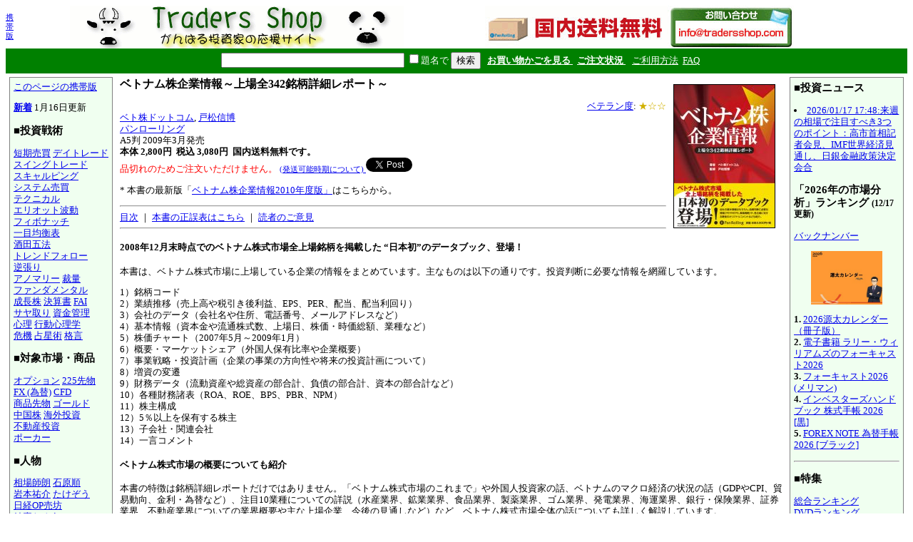

--- FILE ---
content_type: text/html; charset=EUC-JP
request_url: http://www.tradersshop.com/bin/showprod?c=9784775990827
body_size: 19405
content:
<HTML>
<HEAD><!--龜-->
<META HTTP-EQUIV="Content-Type" CONTENT="text/html; charset=EUC-JP">
<META NAME=keywords CONTENT="ベトナム株企業情報～上場全342銘柄詳細レポート～,ベト株ドットコム/戸松信博,9784775990827,パンローリング,外国株 戸松 ベトナム 四季報 ベトナム企業情報">
<TITLE>ベトナム株企業情報～上場全342銘柄詳細レポート～</TITLE>
<STYLE TYPE="text/css"><!--
  BODY, TD, TH { font-size: 10pt; line-height: 1.25; }
  H1 { font-size: 14pt; }	/* for IE */
  H2 { font-size: 12pt; }
  H3 { font-size: 11pt; }
  FORM { margin-top: 0pt; margin-bottom: 0pt; }	/* for top bar */
  DIV.sprod {	/* product summary */
    float: left; width: 380px; margin-top: 10pt; margin-left: 5pt; }
  DIV.verse {	/* two-column article */
    float: left; width: 48%; margin-top: 10pt; margin-left: 5pt; }
--></STYLE><!-- Synchronize with TsCgiGen.chtml -->
<!--<LINK REL="stylesheet" TYPE="text/css" HREF="../topics/css/ts_semi_showprod.css">-->
<SCRIPT TYPE="text/javascript">
function redirect2mo() {
    var userAgent = navigator.userAgent || navigator.vendor || window.opera;
    if (/iPhone|Android/.test(userAgent) && !window.MSStream &&
	window.confirm("スマートフォン用サイトに移動します。")) {
	location.href = '/bin/mainfrm?mobile=1';
    }
}
</SCRIPT>
</HEAD>

<BODY BGCOLOR=white TOPMARGIN=8 LEFTMARGIN=8 onload="redirect2mo();">

<TABLE WIDTH=100% BORDER=0 CELLSPACING=0 CELLPADDING=0><TR>
 <TD WIDTH=1><SMALL><A HREF="mainfrm?mobile=1">携帯版</A></SMALL></TD>
 <TD ALIGN=center VALIGN=top><A HREF="mainfrm">
  <IMG SRC="../images/logo.gif"
   BORDER=0 WIDTH=468 HEIGHT=60 ALT="トレーダーズショップへようこそ。">
 </A>
 <!--<BR><A HREF="mainfrm?p=topics/10th/index">10周年記念ページ</A>-->
 </TD>
 <!--- %agentspecific--->
 <!--<TD><IMG SRC="../images/qrcode.trs.s.gif"
  BORDER=0 WIDTH=66 HEIGHT=66 ALT="QRコード">-->
 <TD><A HREF="mailto:info@tradersshop.com">
 <!--<IMG SRC="../images/inquiry.gif" BORDER=0 WIDTH=111 HEIGHT=61
  ALT="お問い合わせ 03-5386-7391 平日9:00-18:00 info@tradersshop.com"></A>-->
 <IMG SRC="../images/freeshipping.gif" BORDER=0 WIDTH=468 HEIGHT=60
  ALT="国内送料無料 info@tradersshop.com"></A>
 <TR HEIGHT=35 BGCOLOR=green>
 <TD><TD ALIGN=center COLSPAN=2>
  <FORM METHOD=get ACTION="searchprod">
   <INPUT TYPE=text NAME=key SIZE=30>
   <INPUT TYPE=checkbox NAME=cat VALUE=title><FONT COLOR=white>題名で</FONT>
   <INPUT TYPE=hidden NAME=loc VALUE=frm>
   <INPUT TYPE=submit VALUE="検索">&nbsp;&nbsp;
   <A HREF="showbag"><FONT COLOR=white><B>お買い物かごを見る
    </B></FONT></A>&nbsp;
   <A HREF="https://www.tradersshop.com/bin/showorder"><FONT COLOR=white><B>ご注文状況
    </B></FONT></A>&nbsp;&nbsp;
   <A HREF="mainfrm?p=help"><FONT COLOR=white>ご利用方法</FONT></A>&nbsp;
   <A HREF="mainfrm?p=faq"><FONT COLOR=white>FAQ</FONT></A>
  </FORM>
</TD></TR></TABLE>

<TABLE CELLPADDING=5 CELLSPACING=0><TR> <!-- 1x3 cells -->
 <TD VALIGN=top>
 <TABLE BGCOLOR=gray CELLPADDING=1 CELLSPACING=0><TR><TD>
 <TABLE BGCOLOR=honeydew CELLPADDING=5 CELLSPACING=0><TR><TD NOWRAP>
<A HREF="/bin/showprod?c=9784775990827&mobile=1">このページの携帯版</A><P>
  <P>
  <B><A HREF="searchprod?latest=60">新着</A></B>
<!-- webmodif.pl skip -->
1月16日更新<!--edittsprod-->
<!-- webmodif.pl end -->
  <H3>■投資戦術</H3>
  <A HREF="searchprod?key=%C3%BB%B4%FC%C7%E4%C7%E3">短期売買</A>
  <A HREF="searchprod?key=%A5%C7%A5%A4%A5%C8%A5%EC%A1%BC%A5%C9">デイトレード</A><BR>
  <A HREF="searchprod?key=%A5%B9%A5%A4%A5%F3%A5%B0%A5%C8%A5%EC%A1%BC%A5%C9">スイングトレード</A><BR>
  <A HREF="searchprod?key=%A5%B9%A5%AD%A5%E3%A5%EB%A5%D4%A5%F3%A5%B0">スキャルピング</A><BR>
  <!--<A HREF="searchprod?key=%C4%B9%B4%FC%C7%E4%C7%E3">長期売買</A><BR>-->
  <A HREF="searchprod?key=%A5%B7%A5%B9%A5%C6%A5%E0">システム売買</A><BR>
  <A HREF="searchprod?key=%A5%C6%A5%AF%A5%CB%A5%AB%A5%EB">テクニカル</A><BR>
  <A HREF="searchprod?key=%A5%A8%A5%EA%A5%AA%A5%C3%A5%C8%C7%C8%C6%B0">エリオット波動</A><BR>
  <A HREF="searchprod?key=%A5%D5%A5%A3%A5%DC%A5%CA%A5%C3%A5%C1">フィボナッチ</A><BR>
  <!--<A HREF="searchprod?key=%A5%DC%A5%EA%A5%F3%A5%B8%A5%E3%A1%BC%A5%D0%A5%F3%A5%C9">ボリンジャー</A><BR>-->
  <A HREF="searchprod?key=%B0%EC%CC%DC%B6%D1%B9%D5%C9%BD">一目均衡表</A><BR>
  <A HREF="searchprod?key=%BC%F2%C5%C4%B8%DE%CB%A1">酒田五法</A><BR>
  <A HREF="searchprod?key=%A5%C8%A5%EC%A5%F3%A5%C9%A5%D5%A5%A9%A5%ED%A1%BC">トレンドフォロー</A><BR>
  <!--<A HREF="searchprod?key=%A5%BF%A1%BC%A5%C8%A5%EB%A5%BA">タートルズ</A>-->
  <A HREF="searchprod?key=%B5%D5%C4%A5%A4%EA">逆張り</A><BR>
  <A HREF="searchprod?key=%A5%A2%A5%CE%A5%DE%A5%EA%A1%BC">アノマリー</A>
  <A HREF="searchprod?key=%BA%DB%CE%CC">裁量</A><BR>
  <!--<A HREF="searchprod?key=%B6%F5%C7%E4%A4%EA">空売り</A>-->
  <A HREF="searchprod?key=%A5%D5%A5%A1%A5%F3%A5%C0%A5%E1%A5%F3%A5%BF%A5%EB%A5%BA">ファンダメンタル</A><BR>
  <!--<A HREF="searchprod?key=%A5%D0%A5%EA%A5%E5%A1%BC%C5%EA%BB%F1">バリュー投資</A><BR>-->
  <A HREF="searchprod?key=%C0%AE%C4%B9%B3%F4">成長株</A>
  <A HREF="searchprod?key=%B7%E8%BB%BB%BD%F1">決算書</A>
  <A HREF="searchprod?key=FAI">FAI</A><BR>
  <A HREF="searchprod?key=%A5%B5%A5%E4%BC%E8%A4%EA">サヤ取り</A> 
  <A HREF="searchprod?key=%BB%F1%B6%E2%B4%C9%CD%FD">資金管理</A><BR>
  <A HREF="searchprod?key=%BF%B4%CD%FD">心理</A>
  <A HREF="searchprod?key=%B9%D4%C6%B0%BF%B4%CD%FD%B3%D8">行動心理学</A><BR>
  <A HREF="searchprod?key=%B4%ED%B5%A1">危機</A>
  <A HREF="searchprod?key=%C0%EA%C0%B1%BD%D1">占星術</A>
  <A HREF="searchprod?key=%C1%EA%BE%EC+%B3%CA%B8%C0">格言</A><BR>
  <H3>■対象市場・商品</H3>
  <A HREF="searchprod?key=%A5%AA%A5%D7%A5%B7%A5%E7%A5%F3">オプション</A>
  <A HREF="searchprod?key=225%C0%E8%CA%AA">225先物</A><BR>
  <A HREF="searchprod?key=FX">FX (為替)</A>
  <A HREF="searchprod?key=CFD">CFD</A><BR>
  <A HREF="searchprod?key=%BE%A6%C9%CA%C0%E8%CA%AA">商品先物</A>
  <A HREF="searchprod?key=%A5%B4%A1%BC%A5%EB%A5%C9">ゴールド</A><BR>
  <A HREF="searchprod?key=%C3%E6%B9%F1%B3%F4">中国株</A>
  <A HREF="searchprod?key=%B3%A4%B3%B0%C5%EA%BB%F1">海外投資</A><BR>
  <!--<A HREF="searchprod?key=IPO">IPO</A>-->
  <A HREF="searchprod?key=%C9%D4%C6%B0%BB%BA%C5%EA%BB%F1">不動産投資</A><BR>
  <!--<A HREF="searchprod?key=hedge+fund">ヘッジファンド</A><BR>-->
  <!--<A HREF="searchprod?key=%C5%EA%BB%F1%BF%AE%C2%F7">投資信託</A><BR>-->
  <A HREF="searchprod?key=%A5%DD%A1%BC%A5%AB%A1%BC">ポーカー</A><BR>
  <H3>■人物</H3>
  <A HREF="searchprod?key=%C1%EA%BE%EC%BB%D5%CF%AF">相場師朗</A>
  <A HREF="searchprod?key=%C0%D0%B8%B6%BD%E7">石原順</A><BR>
  <A HREF="searchprod?key=%B4%E4%CB%DC%CD%B4%B2%F0">岩本祐介</A>
  <A HREF="searchprod?key=%A4%BF%A4%B1%A4%BE%A4%A6">たけぞう</A><BR>
  <A HREF="searchprod?cat=authors&key=%C6%FC%B7%D0OP%C7%E4%CB%B7">日経OP売坊</A><BR>
  <A HREF="searchprod?key=%B7%EB%B4%EE%A4%BF%A4%ED%A4%A6">結喜たろう</A><BR>
  <A HREF="searchprod?key=%A5%A6%A5%A9%A1%BC%A5%EC%A5%F3%A1%A6%A5%D0%A5%D5%A5%A7%A5%C3%A5%C8">W・バフェット</A><BR>
  <A HREF="searchprod?key=%A5%AE%A5%E3%A5%F3">W・D・ギャン</A><BR>
  <A HREF="searchprod?key=%A5%D9%A5%F3%A5%B8%A5%E3%A5%DF%A5%F3%A1%A6%A5%B0%A5%EC%A5%A2%A5%E0">B・グレアム</A><BR>
  <!--<A HREF="searchprod?key=%A5%D4%A1%BC%A5%BF%A1%BC%A1%A6%A5%EA%A5%F3%A5%C1">ピーター・リンチ</A><BR>-->
  <A HREF="searchprod?key=%A5%E1%A5%EA%A5%DE%A5%F3">R・A・メリマン</A><BR>
  <A HREF="searchprod?key=%A5%AA%A5%CB%A1%BC%A5%EB">W・J・オニール</A><BR>
  <!--<A HREF="searchprod?key=%A5%EA%A5%F3%A5%C0+%A5%E9%A5%B7%A5%E5%A5%AD">リンダ・ラシュキ</A><BR>-->
  <A HREF="searchprod?key=%A5%ED%A5%B8%A5%E3%A1%BC%A5%BA">ジム・ロジャーズ</A><BR>
  <!--<A HREF="searchprod?key=%A5%B8%A5%E7%A1%BC%A5%B8+%A5%BD%A5%ED%A5%B9">ジョージ・ソロス</A><BR>-->
  <A HREF="searchprod?cat=authors&key=%A5%E9%A5%EA%A1%BC%A1%A6%A5%A6%A5%A3%A5%EA%A5%A2%A5%E0%A5%BA">ラリー・ウィリアムズ</A><BR>
  <H3>■製品・サービス</H3>
  <A HREF="searchprod?key=%A5%AB%A5%EC%A5%F3%A5%C0%A1%BC+2026">カレンダー</A><FONT COLOR=red>New!</FONT><BR>
  <A HREF="searchprod?cat=style&key=%A5%BB%A5%DF%A5%CA">セミナー</A>
  <A HREF="searchprod?cat=style&key=DVD">DVD</A>
  <A HREF="searchprod?cat=title&key=%A5%AA%A1%BC%A5%C7%A5%A3%A5%AA%A5%D6%A5%C3%A5%AFCD">CD</A><BR>
  <A HREF="searchprod?key=%A5%E1%A5%BF%A5%C8%A5%EC%A1%BC%A5%C0%A1%BC">メタトレーダー (MT4)</A><BR>
  <A HREF="searchprod?cat=style&key=%A5%BD%A5%D5%A5%C8%A5%A6%A5%A7%A5%A2">ソフトウェア</A>
  <A HREF="searchprod?cat=style&key=%A5%EC%A5%DD%A1%BC%A5%C8">レポート</A><BR>
  <A HREF="searchprod?cat=style&key=%BB%A8%BB%EF">雑誌</A>
  <A HREF="searchprod?key=%C4%EA%B4%FC%B9%D8%C6%C9">定期購読</A><BR>
  <A HREF="searchprod?key=%BE%AE%C0%E2">小説・読み物</A><BR>
  <A HREF="searchprod?key=%CC%A1%B2%E8">漫画</A>
  <A HREF="searchprod?cat=style&key=%A5%B2%A1%BC%A5%E0">ゲーム</A>
  <A HREF="searchprod?key=%BE%EC%C4%A2">場帳</A><BR>
  <A HREF="searchprod?cat=title&key=%A5%AA%A1%BC%A5%C7%A5%A3%A5%AA%A5%D6%A5%C3%A5%AF+">オーディオブック</A> <BR>
   <SMALL>　<A HREF="mainfrm?p=audiohelp">聞くには</A></SMALL><BR>
  <A HREF="searchprod?cat=style&key=%A5%A2%A5%A6%A5%C8%A5%EC%A5%C3%A5%C8">アウトレット</A>
  <A HREF="searchprod?cat=style&key=9%B3%E4%B0%FA">9割引</A>
  <!--<A HREF="searchprod?key=%BC%AD%C5%B5">辞典</A><BR>-->
  <H3>■その他</H3>
  <A HREF="searchprod?latest=60">新着</A>
  <!--<A HREF="searchprod?key=%A1%DA%B8%C5%CB%DC%A1%DB">古本</A><BR>-->
  <A HREF="searchprod?key=%BD%E9%BF%B4%BC%D4%B8%FE%A4%AD">初心者向き</A><BR>
  <A HREF="searchprod?key=%BF%AE%CD%D1%BC%E8%B0%FA">信用取引</A><BR>
  <A HREF="searchprod?key=%B6%E2%CD%BB%B9%A9%B3%D8">金融工学</A><BR>
  <!--<A HREF="searchprod?key=%A5%A4%A5%F3%A5%BF%A1%BC%A5%CD%A5%C3%A5%C8">インターネット</A><BR>-->
  <A HREF="searchprod?key=%C6%FE%BC%EA%BA%A4%C6%F1">他店で入手困難</A><BR>
  <A HREF="searchprod?cat=style&key=%A5%D6%A5%EB%A5%D9%A5%A2">ブルベアグッズ</A><BR>
  <HR>
  <A HREF="mainfrm">トップページ</A><BR>
  <A HREF="mailto:info@tradersshop.com">電子メール</A><BR>
  <A HREF="mainfrm?p=warehouse">事務所のご案内</A><BR>
  <A HREF="mainfrm?p=disclaimer">法定表示等</A><BR>
  <!--trap-->
  <FONT COLOR=honeydew>a@panrolling.com</FONT><BR>
 
 </TD></TR></TABLE>
 </TD></TR></TABLE>

 </TD><TD WIDTH=100% VALIGN=top><!--center pane-->

<IMG SRC=../images/prod/9784775990827.jpg ALIGN=right HSPACE=10 VSPACE=10 BORDER=1 WIDTH=141 HEIGHT=200
 ALT="ベト株ドットコム/戸松信博 ベトナム株企業情報～上場全342銘柄詳細レポート～">
<H2>ベトナム株企業情報～上場全342銘柄詳細レポート～</H2>
<DIV ALIGN=right><A HREF=mainfrm?p=veteran>ベテラン度</A>: 
<FONT COLOR=#d0b000>★☆☆</FONT>
</DIV>
<A HREF=searchprod?cat=authors&key=%A5%D9%A5%C8%B3%F4%A5%C9%A5%C3%A5%C8%A5%B3%A5%E0&loc=ptop>ベト株ドットコム</A>,
<A HREF=searchprod?cat=authors&key=%B8%CD%BE%BE%BF%AE%C7%EE&loc=ptop>戸松信博</A><BR>
<A HREF=searchprod?cat=pub&key=%A5%D1%A5%F3%A5%ED%A1%BC%A5%EA%A5%F3%A5%B0&loc=ptop>パンローリング</A><BR>
A5判 2009年3月発売<BR>
<B>本体 2,800円&nbsp; 税込 3,080円</B>
&nbsp;<B>国内送料無料です。</B>
<BR>
<FONT COLOR=red>品切れのためご注文いただけません。</FONT>
<SMALL><A HREF=../shipdate.html TARGET=_blank>(発送可能時期について)
</A></SMALL>
<a href="https://twitter.com/share" class="twitter-share-button" data-count="horizontal">Tweet</a><script type="text/javascript" src="https://platform.twitter.com/widgets.js"></script>
<P>
* 本書の最新版「<A HREF="showprod?c=9784775990995">ベトナム株企業情報2010年度版」</A>はこちらから。<P>


<HR><A HREF="index">目次</A> ｜ <A HREF="//www.panrolling.com/books/gr/gr75.html#seigo" TARGET="_BLANK">本書の正誤表はこちら</A> ｜ <A HREF="mainfrm?p=review/9784775990827">読者のご意見</A><HR>

<H4>2008年12月末時点でのベトナム株式市場全上場銘柄を掲載した
“日本初”のデータブック、登場！</H4>

本書は、ベトナム株式市場に上場している企業の情報をまとめています。主なものは以下の通りです。投資判断に必要な情報を網羅しています。<P>

1）銘柄コード<BR>
2）業績推移（売上高や税引き後利益、EPS、PER、配当、配当利回り）<BR>
3）会社のデータ（会社名や住所、電話番号、メールアドレスなど）<BR>
4）基本情報（資本金や流通株式数、上場日、株価・時価総額、業種など）<BR>
5）株価チャート（2007年5月～2009年1月）<BR>
6）概要・マーケットシェア（外国人保有比率や企業概要）<BR>
7）事業戦略・投資計画（企業の事業の方向性や将来の投資計画について）<BR>
8）増資の変遷<BR>
9）財務データ（流動資産や総資産の部合計、負債の部合計、資本の部合計など）<BR>
10）各種財務諸表（ROA、ROE、BPS、PBR、NPM）<BR>
11）株主構成<BR>
12）5％以上を保有する株主<BR>
13）子会社・関連会社<BR>
14）一言コメント<P>

<H4>ベトナム株式市場の概要についても紹介</H4>
 本書の特徴は銘柄詳細レポートだけではありません。「ベトナム株式市場のこれまで」や外国人投資家の話、ベトナムのマクロ経済の状況の話（GDPやCPI、貿易動向、金利・為替など）、注目10業種についての詳説（水産業界、鉱業業界、食品業界、製薬業界、ゴム業界、発電業界、海運業界、銀行・保険業界、証券業界、不動産業界についての業界概要や主な上場企業、今後の見通しなど）など、ベトナム株式市場全体の話についても詳しく解説しています。

<H4>【本書の特徴】</H4>
<UL>
<LI>ベトナム株式市場の展望やベトナムのマクロ経済についても解説！
<LI>ベトナムの注目業種10種についても解説！
<LI>読者の疑問に答える「Q&Aコーナー」も掲載！
<LI>342ページにおよぶベトナム株式市場全銘柄の紹介
<LI>投資判断に必要な情報についても余すことなく紹介！
<LI>全銘柄の2009年業績予想データ掲載！
<LI>業界別見通しなどの最新マーケット情報も満載！
</UL>

<H4>【本書を読んで欲しい人】</H4>
<UL>
<LI>ベトナム株式市場への投資に興味はあったが、企業の情報収集ができずに第一歩が踏み出せずにいた人
<LI>ベトナムという新興国へ投資することのリスクを理解したうえで、ベトナムという国の可能性を信じている人
<LI>ベトナムへの投資を真剣に考えている人
<LI>ベトナムという国をとにかく好きな人
</UL>

<A NAME="index">
<H4>目次</H4>
1. まえがき<BR>
2. ベトナム株式市場について<BR>
（1）10分でわかるベトナム株式市場の「これまで」<BR>
（2）市場に一定の影響力を持つ外国人投資家<BR>
3. ベトナムマクロ経済の状況<BR>
（1）GDP（国内総生産）成長率<BR>
（2）CPI（消費者物価指数）<BR>
（3）貿易動向（輸出入）<BR>
（4）海外直接投資（FDI）<BR>
（5）金利・為替<BR>
（6）消費<BR>
（7）景気刺激策<BR>
4. ベトナム注目10業種解説<BR>
（1）水産業界<BR>
（2）鉱業業界<BR>
（3）食品業界<BR>
（4）製薬業界<BR>
（5）ゴム業界<BR>
（6）発電業界<BR>
（7）海運業界<BR>
（8）銀行・保険業界<BR>
（9）証券業界<BR>
（10）不動産業界<BR>
5. 教えて！ベト株～ベトナム株のQ&A～<BR>
6. 全上場銘柄342銘柄詳細レポート

<P>(<A HREF="searchprod?key=%B8%BD%C2%E5%A4%CE%CF%A3%B6%E2%BD%D1%BB%D5%A5%B7%A5%EA%A1%BC%A5%BA">現代の錬金術師シリーズ</A>75)


<H3>読者のご意見</H3>
これまで無かったもので、とても参考になる。内容も良くレイアウトも見やすい。一番の資料になりそうだ。（K.I様　20代） <BR><HR>...<A HREF=mainfrm?p=review/9784775990827.html>もっと見る</A>

<P><H3>そのほかのお薦め</H3>
<DIV CLASS=sprod><P>
<A HREF="showprod?c=2011477500007&loc=rel"><IMG SRC=../images/prod/2011477500007.jpg ALIGN=left HSPACE=8 VSPACE=8
BORDER=1 WIDTH=80
HEIGHT=59>
<B>2026源太カレンダー（電子版）※開封PWはメールアドレス</B></A>
<P>
ベテラン度:
<FONT COLOR=#d0b000>★☆☆</FONT>
<BR>大岩川源太 源太塾（カレンダー）
<BR>ダウンロード販売
PDF 28頁 2025年11月発売
<BR>2,200円 すぐ発送
</DIV>

<DIV CLASS=sprod><P>
<A HREF="showprod?c=9784262174938&loc=rel"><IMG SRC=../images/prod/9784262174938.jpg ALIGN=left HSPACE=8 VSPACE=8
BORDER=1 WIDTH=80
HEIGHT=112>
<B>どんな相場でも勝ち続けられる 投資手法大全</B></A>
<P>
<BR>戸松信博 池田書店
<BR>A5判 256頁 2025年9月発売
<BR>2,090円 国内送料無料
すぐ発送
</DIV>

<DIV CLASS=sprod><P>
<A HREF="showprod?c=9784331514986&loc=rel"><IMG SRC=../images/prod/9784331514986.jpg ALIGN=left HSPACE=8 VSPACE=8
BORDER=1 WIDTH=80
HEIGHT=114>
<B>10年先の夢を買おう! よくわかる！ベトナム株投資術</B></A>
<P>
<BR>新興国投資研究会 廣済堂出版
<BR>A5判 2010年12月発売
<BR>1,320円 国内送料無料
すぐ発送
</DIV>

<BR CLEAR=all>
<P>この商品の著者による商品一覧:
<A HREF=searchprod?cat=authors&key=%A5%D9%A5%C8%B3%F4%A5%C9%A5%C3%A5%C8%A5%B3%A5%E0&loc=pbtm>ベト株ドットコム</A>,
<A HREF=searchprod?cat=authors&key=%B8%CD%BE%BE%BF%AE%C7%EE&loc=pbtm>戸松信博</A>
<P>
<A HREF="javascript:window.history.back()">戻る</A>・<A HREF="mainfrm" ACCESSKEY=0>トップページへ</A>

 <!-- another TD in right.shtml which isn't shown in bin/showprod etc. -->
</TD>
<TD VALIGN=top><!--right pane-->
<TABLE WIDTH=160 BGCOLOR=gray CELLPADDING=1 CELLSPACING=0><TR><TD>
<TABLE BGCOLOR=honeydew CELLPADDING=5 CELLSPACING=0><TR><TD>

<!--<H3>■お問合せ<BR>03-5386-7391</H3>平日9:00-18:00
<A HREF="mailto:info@tradersshop.com">info@tradersshop.com</A>-->
<!--<A HREF="mailto:info@tradersshop.com">
<IMG SRC="../images/inquiry.gif" WIDTH=111 HEIGHT=61 BORDER=0
 ALT="お問合せ03-5386-7391 平日9:00-18:00"></A>-->
<!--<A HREF="mainfrm?p=topics/theme/demark">
<IMG SRC=../images/topics-demark.gif WIDTH=120 HEIGHT=120 BORDER=0></A>-->
<H3>■投資ニュース</H3>
<!-- webmodif.pl skip -->
<!--2026/01/17 17:48--><LI><A HREF="mainfrm?p=topics/news/00093400_20260117_018_00">2026/01/17 17:48:来週の相場で注目すべき3つのポイント：高市首相記者会見、IMF世界経済見通し、日銀金融政策決定会合</A></LI>
<!--This file made by feednews.pl-->
<!-- webmodif.pl end -->

<H3>「2026年の市場分析」ランキング <SMALL>(12/17更新)</SMALL></H3>
<A HREF="mainfrm?p=back/ranking">バックナンバー</A>
<P>
<CENTER>
<A HREF="showprod?loc=rkm&c=2011477000002">
  <IMG SRC="../images/prod/2011477000002.jpg" WIDTH=100
       ALT="2026源太カレンダー（冊子版）"></A>
</CENTER>
<P>
<B>1.</B> <A HREF="showprod?loc=rkm&c=2011477000002">
  2026源太カレンダー（冊子版）</A><BR>
<B>2.</B> <A HREF="showprod?loc=rkm&c=2011481000005">
  電子書籍 ラリー・ウィリアムズのフォーキャスト2026</A><BR>
<B>3.</B> <A HREF="showprod?loc=rkm&c=9784905057215">
  フォーキャスト2026 (メリマン)</A><BR>
<B>4.</B> <A HREF="showprod?loc=rkm&c=9784905176657">
  インベスターズハンドブック 株式手帳 2026 [黒]</A><BR>
<B>5.</B> <A HREF="showprod?loc=rkm&c=9784905176633">
  FOREX NOTE 為替手帳 2026 [ブラック]</A><BR>

<HR>
<H3>■特集</H3>
<A HREF="mainfrm?p=topics/ranking/index">総合ランキング</A><BR>
<A HREF="mainfrm?p=topics/ranking/index#DVD">DVDランキング</A><BR>
<A HREF="mainfrm?p=topics/recommend/index">オススメの一冊</A><BR>
<A HREF="mainfrm?p=back/mailmag/index">無料メールマガジン</A><BR>
<A HREF="mainfrm?p=review/index">読者の御意見</A><BR>
<A HREF="mainfrm?p=topics/term/index">用語解説</A><BR>
<A HREF="mainfrm?p=topics/theme/index">投資のススメ</A><BR>
<A HREF="mainfrm?p=topics/column/index">著者の投資コラム</A>
<A HREF="mainfrm?p=topics/standbydsp">携帯待受画面</A><BR>
<A HREF="../topics/chicago/diary.html">シカゴ絵日記</A><BR>
<P>
カタログ:
<A HREF="../topics/tsbroc.pdf" TARGET="_blank">PDF</A> <SMALL>(25MB)</SMALL>
  <FONT COLOR=red>Updated!</FONT><BR>
<!-- <A HREF="../topics/pandvd.pdf" TARGET="_blank">DVDカタログ</A>
  <SMALL>(11MB)</SMALL><BR> -->
<A HREF="apply?pr=0">紙のカタログ請求</A>
<!--<P>
<A HREF="mainfrm?p=help">
 <IMG SRC="../images/cards-s.jpg" BORDER=1 WIDTH=120 HEIGHT=28></A>-->
<P>
<A HREF="mainfrm?p=alliance"><B>提携プログラム</B></A><BR>
　<SMALL>ウェブサイト、ブログを<BR>
　 お持ちの方、紹介料率<BR>
　 <B>最大20％！</B></SMALL>

<HR>

<H3>オーディオブック無料視聴</H3>
<B>Podcast</B> 
<A HREF="../../rss/audio.xml"><IMG SRC="../../images/logo_rss.gif" WIDTH=42 HEIGTH=17 BORDER=0 ALT="RSS配信"></A>
<P><FONT SIZE=-2>ポッドキャスティングの受信ソフトにこのバナーのアドレスを登録すると、新しいオーディオブックが更新された時に自動でダウンロードされ、より便利にお楽しみいただけます。このアイコンをiTunesにドラッグ＆ドロップすると自動的に登録されます。</FONT></P>
</TD></TR></TABLE>
</TD></TR></TABLE>

 </TD><!-- end of right pane -->
</TR></TABLE>

</BODY>
</HTML>
